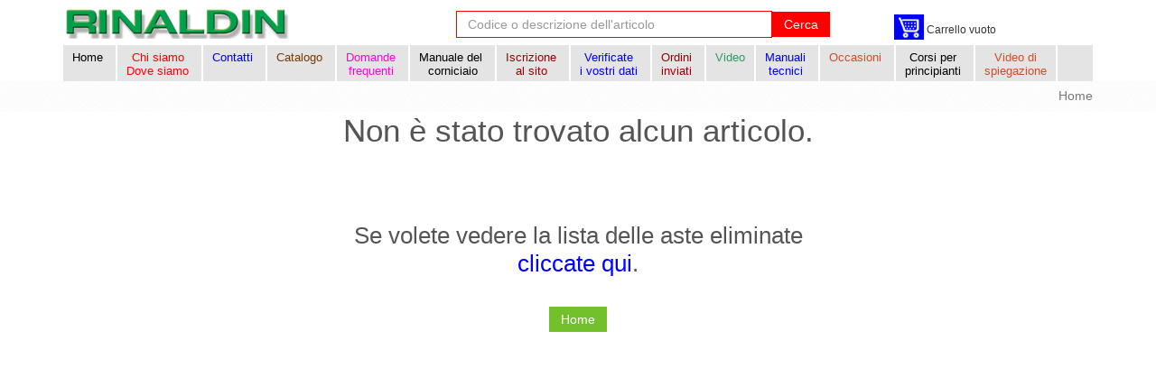

--- FILE ---
content_type: text/html; charset=UTF-8
request_url: https://www.rinaldin.it/articoli/dt/V813BLU/920
body_size: 3355
content:
<!DOCTYPE html>
<!--[if IE 8]> <html lang="en" class="ie8"> <![endif]-->
<!--[if IE 9]> <html lang="en" class="ie9"> <![endif]-->
<!--[if !IE]><!--> <html lang="it"> <!--<![endif]-->
<head>
	<title></title>

	<!-- Meta -->
	<meta charset="utf-8">
    <meta name="viewport" content="width=device-width, initial-scale=1.0">
    <meta name="description" content="- Vasta scelta di cornici ed attrezzature con disponibilità e consegna rapida. Selezione di articoli per i corniciai ai migliori prezzi.">
	
	
    <meta name="keywords" content="">
    
<link rel="alternate" hreflang="it-IT" href="https://www.rinaldin.it/articoli/dt/V813BLU" />
<link rel="alternate" hreflang="it-CH" href="https://www.rinaldin.it/articoli/dt/V813BLU" />
<link rel="alternate" hreflang="en-US" href="https://www.rinaldin.com/articoli/dt/V813BLU" />
<link rel="alternate" hreflang="en-CA" href="https://www.rinaldin.com/articoli/dt/V813BLU" />
<link rel="alternate" hreflang="en-GB" href="https://www.rinaldin.com/articoli/dt/V813BLU" />
<link rel="alternate" hreflang="en-FR" href="https://www.rinaldin.com/articoli/dt/V813BLU" />
<link rel="alternate" hreflang="en-RU" href="https://www.rinaldin.com/articoli/dt/V813BLU" />
<link rel="alternate" hreflang="en-DE" href="https://www.rinaldin.com/articoli/dt/V813BLU" />
<link rel="alternate" hreflang="en-DK" href="https://www.rinaldin.com/articoli/dt/V813BLU" />
<link rel="alternate" hreflang="en-AT" href="https://www.rinaldin.com/articoli/dt/V813BLU" />
<link rel="alternate" hreflang="en-IE" href="https://www.rinaldin.com/articoli/dt/V813BLU" />
<link rel="alternate" hreflang="en-PL" href="https://www.rinaldin.com/articoli/dt/V813BLU" />
<link rel="alternate" hreflang="en-SI" href="https://www.rinaldin.com/articoli/dt/V813BLU" />
<link rel="alternate" hreflang="en-SE" href="https://www.rinaldin.com/articoli/dt/V813BLU" />
<link rel="alternate" hreflang="en-FI" href="https://www.rinaldin.com/articoli/dt/V813BLU" />
<link rel="alternate" hreflang="en-AL" href="https://www.rinaldin.com/articoli/dt/V813BLU" />
<link rel="alternate" hreflang="en-UA" href="https://www.rinaldin.com/articoli/dt/V813BLU" />
<link rel="alternate" hreflang="en-SK" href="https://www.rinaldin.com/articoli/dt/V813BLU" />
<link rel="alternate" hreflang="en-NO" href="https://www.rinaldin.com/articoli/dt/V813BLU" />
<link rel="alternate" hreflang="en-BT" href="https://www.rinaldin.com/articoli/dt/V813BLU" />
<link rel="alternate" hreflang="en-NL" href="https://www.rinaldin.com/articoli/dt/V813BLU" />
<link rel="alternate" hreflang="en-GR" href="https://www.rinaldin.com/articoli/dt/V813BLU" />
<link rel="alternate" hreflang="en-ZA" href="https://www.rinaldin.com/articoli/dt/V813BLU" />
<link rel="alternate" hreflang="en-NZ" href="https://www.rinaldin.com/articoli/dt/V813BLU" />
<link rel="alternate" hreflang="en-Latn-CS" href="https://www.rinaldin.com/articoli/dt/V813BLU" />
<link rel="alternate" hreflang="de-DE" href="https://www.rinaldinrahmen.de/articoli/dt/V813BLU" />
<link rel="alternate" hreflang="de-CH" href="https://www.rinaldinrahmen.de/articoli/dt/V813BLU" />
<link rel="alternate" hreflang="de-AU" href="https://www.rinaldinrahmen.de/articoli/dt/V813BLU" />
<link rel="alternate" hreflang="de-LI" href="https://www.rinaldinrahmen.de/articoli/dt/V813BLU" />
<link rel="alternate" hreflang="de-LU" href="https://www.rinaldinrahmen.de/articoli/dt/V813BLU" />
<link rel="alternate" hreflang="fr-FR" href="https://www.rinaldincadres.fr/articoli/dt/V813BLU" />
<link rel="alternate" hreflang="fr-BE" href="https://www.rinaldincadres.fr/articoli/dt/V813BLU" />
<link rel="alternate" hreflang="fr-CH" href="https://www.rinaldincadres.fr/articoli/dt/V813BLU" />
<link rel="alternate" hreflang="fr-LU" href="https://www.rinaldincadres.fr/articoli/dt/V813BLU" />
<link rel="alternate" hreflang="fr-MC" href="https://www.rinaldincadres.fr/articoli/dt/V813BLU" />
<link rel="alternate" hreflang="fr-CA" href="https://www.rinaldincadres.fr/articoli/dt/V813BLU" />
<link rel="alternate" hreflang="hr-HR" href="https://www.rinaldin.hr/articoli/dt/V813BLU" />
<link rel="alternate" hreflang="hr-BA" href="https://www.rinaldin.hr/articoli/dt/V813BLU" />
<link rel="alternate" hreflang="ro-RO" href="https://www.rinaldin.ro/articoli/dt/V813BLU" />
<link rel="alternate" hreflang="ru-RU" href="https://www.rinaldin.ru/articoli/dt/V813BLU" />
<link rel="alternate" hreflang="x-default" href="https://www.rinaldin.com/articoli/dt/V813BLU" />
    <!-- Favicon -->
    <link rel="shortcut icon" href="https://www.rinaldin.it/templates/default/favicon.ico">
    <!-- Web Fonts -->
    <link rel='stylesheet' type='text/css' href='//fonts.googleapis.com/css?family=Open+Sans:400,300,600&amp;subset=cyrillic,latin'>
	<link href='https://fonts.googleapis.com/css?family=Montserrat:400,700&amp;subset=cyrillic,latin' rel='stylesheet' type='text/css'>
	<link href='https://fonts.googleapis.com/css?family=Tenor+Sans:400,700&amp;subset=cyrillic,latin' rel='stylesheet' type='text/css'>



    <!-- CSS Global Compulsory -->
    <link rel="stylesheet" href="https://www.rinaldin.it/templates/default/assets/plugins/bootstrap/css/bootstrap.min.css">
    <link rel="stylesheet" href="https://www.rinaldin.it/templates/default/assets/css/style.css">

    <!-- CSS Header and Footer -->
    <link rel="stylesheet" href="https://www.rinaldin.it/templates/default/assets/css/headers/header-default.css">
    <link rel="stylesheet" href="https://www.rinaldin.it/templates/default/assets/css/footers/footer-v1.css">

    <!-- CSS Implementing Plugins -->
    <link rel="stylesheet" href="https://www.rinaldin.it/templates/default/assets/plugins/animate.css">
    <link rel="stylesheet" href="https://www.rinaldin.it/templates/default/assets/plugins/line-icons/line-icons.css">
    <link rel="stylesheet" href="https://www.rinaldin.it/templates/default/assets/plugins/font-awesome/css/font-awesome.min.css">

	<!-- CSS for Page -->
						<link href="https://www.rinaldin.it/templates/default/assets/css/pages/page_404_error.css" rel="stylesheet">
			
	<!-- CSS Customization -->
	<link rel="stylesheet" href="https://www.rinaldin.it/templates/default/assets/css/custom.css">

	<script type="text/javascript">
		window.baseUrl = 'https://www.rinaldin.it/';
		var templateBaseUrl = 'https://www.rinaldin.it/templates/default/';
		var templatePagesUrl = 'https://www.rinaldin.it/pages/default/';
		
		var chiudiinlocal = 'Chiudi';
		var lang = 'it';
	</script>

			<script type="text/javascript">
			var valid = '0123456789,.';		</script>
	
<script type="application/javascript">
  (function(i,s,o,g,r,a,m){i['GoogleAnalyticsObject']=r;i[r]=i[r]||function(){
  (i[r].q=i[r].q||[]).push(arguments)},i[r].l=1*new Date();a=s.createElement(o),
  m=s.getElementsByTagName(o)[0];a.async=1;a.src=g;m.parentNode.insertBefore(a,m)
  })(window,document,'script','//www.google-analytics.com/analytics.js','ga');
 
  ga('create', 'UA-1217678-50', 'auto');
  ga('send', 'pageview');
 
</script>
<style>
	.form-control {
  color: #0000ff;
}
	
	</style>
</head>

<body>
	<div class="wrapper"id="top">
		<!--=== Header ===-->
		<div class="header">
        <div class="container containerMin">
        		<div id="logoContainerMin">
            	<!-- Logo -->
           		<a class="logo logo-min" href="https://www.rinaldin.it/">
						<img class="full-responsive" src="https://www.rinaldin.it/templates/default/assets/img/logoverde_senza_cornice.png" alt="Logo">
					</a>
            	<!-- End Logo -->
            </div>

           	<div id="searchContainerMin">
<form class="form-inline" role="form" action="https://www.rinaldin.it/cerca" method="post" enctype="multipart/form-data">
<div class="form-group">
	<div class="input-group">
		<input style="border-color: #f00;" type="text" name="searchString" id="searchString" class="form-control" placeholder="Codice o descrizione dell'articolo">
		<span class="input-group-btn">
			<button class="btn-u btn-u-default" type="submit">Cerca</button>
		</span>
	</div>
</div>
</form>
            </div>

           <div id="servicesMin" class="services">
               
    <a class="carrello-home btn-primary" href="https://www.rinaldin.it/carrello" title="Vai al carrello prodotti">
        <i class="carrello-home-icona"></i></a>

        <script>
        //nome_cookie=valore_cookie;
        //expires=data di scadenza in formato UTC;
        //path=dominio e percorso in cui è attivo il cookie
    </script>

	
	<span class="carrello-home-tx">Carrello vuoto</span>           </div>


            <!-- Toggle get grouped for better mobile display -->
            <button type="button" class="navbar-toggle" data-toggle="collapse" data-target=".navbar-responsive-collapse">
                <span class="sr-only">Toggle navigation</span>
                <span class="fa fa-bars"></span>
            </button>
            <!-- End Toggle -->
        </div><!--/end container-->

                        <!-- Collect the nav links, forms, and other content for toggling -->
        <div class="collapse navbar-collapse navbar-responsive-collapse menu0">
            <div class="container">
				
			<ul class="nav navbar-nav">


				<li class=""><a href="https://www.rinaldin.it/" class="" data-toggle="">Home&nbsp;<br>&nbsp;</a></li>

				<li class=""><li class=""><a href="/page/dovesiamo-verona"><color style='color:red;'>Chi siamo&nbsp;<br>Dove siamo&nbsp;</color></a></li>																								
				<li class=""><a href="https://www.rinaldin.it/page/come-contattarci" class="" data-toggle=""><color style='color:#0000FF;'>Contatti&nbsp;<br>&nbsp;</color></a></li>

								<li class="dropdown menurcat"><a href="javascript:void(0);" class="dropdown-toggle" data-toggle="dropdown">Catalogo&nbsp;<br>&nbsp;</a>
					<ul class="dropdown-menu">
														<li class=""><a target="_blank" href="https://www.rinaldin.it/catalogo/sfogliabile">Catalogo on-line sfogliabile</a></li>
														<li class=""><a href="https://www.rinaldin.it/page/catalogo-interattivo">Catalogo on-line a pagine fisse</a></li>
						<!-- <li class=""><a href="https://www.rinaldin.it/catalogo/richiesta">Richiesta del catalogo stampato</a></li> -->
					</ul>
				</li>


				<li class="menurcat"><a href="https://www.rinaldin.it/page/domande-frequenti"><color style='color:#FF00DE;'>Domande&nbsp;<br>frequenti&nbsp;</color></a></li>
                										
				<li class="menurdown"><a href="https://www.rinaldin.it/page/rivista_corniciaio"><span style="color:black;">Manuale del&nbsp;<br>corniciaio</span></a></li>

										                <li class="menurclient"><a href="https://www.rinaldin.it/cliente/regc">Iscrizione&nbsp;<br>al sito&nbsp;</a></li>
				<li class="menurclient"><a href="https://www.rinaldin.it/cliente/mod"><span style="color:#0000FF;">Verificate&nbsp;<br>i vostri dati&nbsp;</span></a></li>
								<li class="menurclient"><a href="https://www.rinaldin.it/cliente/ordini" >Ordini&nbsp;<br>inviati&nbsp;</a></li>

														<li><a href="https://www.rinaldin.it/video" ><span style="color:#339966;">Video<br>&nbsp;</span></a></li>
								<li class="menurdown"><a href="https://www.rinaldin.it/page/download">Manuali&nbsp;<br>tecnici&nbsp;</a></li>
				<li><a href="https://www.rinaldin.it/occasioni" ><span style="color:#cd4e28;">Occasioni&nbsp;<br>&nbsp;<br></span></a></li>
				<li class=""><a href="https://www.rinaldin.it/page/corsi-per-principianti">Corsi per&nbsp;<br>principianti&nbsp;</a></li>
				
				
<!-- LINK PER APRIRE IL POPUP (MULTILINGUA) -->

<li class="">
  <a href="javascript:void(0);" onclick="openVideoPopup('PCfs5QZF5Bg')">
    <span style="color:#cd4e28;">Video di<br>spiegazione</span>
  </a>
</li>


			</ul>

			                            </div><!--/end container-->
        </div><!--/navbar-collapse-->
    </div>
    <!--=== End Header ===-->

	<!-- messaggi -->
	

	<!--=== Breadcrumbs ===-->
	<div class="breadcrumbs">
		<div class="container">
			<!-- <h1 class="pull-left">Errore 404 Pagina non trovata</h1> -->
			<ul class="pull-right breadcrumb">
				<li><a href="https://www.rinaldin.it/">Home</a></li>
				<!-- <li class="active">Pagina non trovata</li> -->
			</ul>
		</div> 
 	</div><!--/breadcrumbs-->
<!--=== End Breadcrumbs ===-->

<!--=== Content Part ===-->
	<div class="container content">		
		<!--Error Block-->
		<div class="row">
			<div class="col-md-8 col-md-offset-2">
				<div class="error-v1">
					<!-- <span class="error-v1-title">404</span> -->
					<span>Non è stato trovato alcun articolo.</span>
					<br><br><br><br>
					<!-- <p>La pagina che stai cercando non è stata trovata</p> -->
					<br><span style=" font-size:26px;">Se volete vedere la lista delle aste eliminate <br><font style='color: #0000ff;'><a style='color: #0000ff;' href='../../page/aste'>cliccate qui</a></font>.</span>
					<br><br>
					<a class="btn-u btn-bordered" href="https://www.rinaldin.it/">Home</a>
				</div>
			</div>
		</div>
		<!--End Error Block-->
	</div>	
<!--=== End Content Part ===-->

    <!--=== Footer Version 1 ===-->
    <div class="footer-v1">
    </div><!--/footer-->

	</div><!--/wrapper-->

<!-- JS Global Compulsory -->
	<script type="text/javascript" src="https://www.rinaldin.it/templates/default/assets/plugins/jquery/jquery.min.js"></script>
	<script type="text/javascript" src="https://www.rinaldin.it/templates/default/assets/plugins/jquery/jquery-migrate.min.js"></script>
	<script type="text/javascript" src="https://www.rinaldin.it/templates/default/assets/plugins/bootstrap/js/bootstrap.min.js"></script>
	<!-- JS Implementing Plugins -->
	<script type="text/javascript" src="https://www.rinaldin.it/templates/default/assets/plugins/carhartl-jquery-cookie/jquery.cookie.js"></script>
	<script type="text/javascript" src="https://www.rinaldin.it/templates/default/assets/plugins/back-to-top.js"></script>
	<script type="text/javascript" src="https://www.rinaldin.it/templates/default/assets/plugins/smoothScroll.js"></script>
	<script type="text/javascript" src="https://www.rinaldin.it/templates/default/assets/plugins/bootbox/bootbox.min.js"></script>

	<!-- Application Scripts - Include own application scripts -->
	
	<!-- JS Customization -->
	<script type="text/javascript" src="https://www.rinaldin.it/templates/default/assets/js/custom.js"></script>
	<!-- JS Page Level -->
	<script type="text/javascript" src="https://www.rinaldin.it/templates/default/assets/js/app.js"></script>

	<!-- Application Scripts - Include own application scripts -->
	
	<script type="text/javascript">
		jQuery(document).ready(function() {
		/* gestione cookie policy */
      $('#confirm-cookie-advise-panelID').click(function() {
			if (!$.cookie('_cookiepolicy')) {
				$.cookie('_cookiepolicy','accept',{ expires: 365 });
				$('#cookie-advise-panelID').hide();
				}
			});
		});
	</script>

	<!--[if lt IE 9]>
		<script src="assets/plugins/respond.js"></script>
		<script src="assets/plugins/html5shiv.js"></script>
		<script src="assets/plugins/placeholder-IE-fixes.js"></script>
	<![endif]-->



	<!-- <a href="javascript:history.go(-1)">***</a>
 
  <a style="color:#999999;" href="/it-siteall.html">***</a>    -->
 
</body>
</html>


--- FILE ---
content_type: text/css
request_url: https://www.rinaldin.it/templates/default/assets/css/pages/page_404_error.css
body_size: -26
content:
/*404 Error Page v1 
------------------------------------*/
.error-v1 {
	padding-bottom: 30px;
	text-align: center;	
}

.error-v1 p {
	color: #555;
	font-size: 16px;
}

.error-v1 span {
	color: #555;
	display: block;
	font-size: 35px;
	font-weight: 200;
}

.error-v1 span.error-v1-title {
	color: #777;	
	font-size: 180px;
	line-height: 200px;
	padding-bottom: 20px;
}

/*For Mobile Devices*/
@media (max-width: 500px) { 
	.error-v1 p {
		font-size: 12px;
	}	

	.error-v1 span {
		font-size: 25px;
	}

	.error-v1 span.error-v1-title {
		font-size: 140px;
	}
}